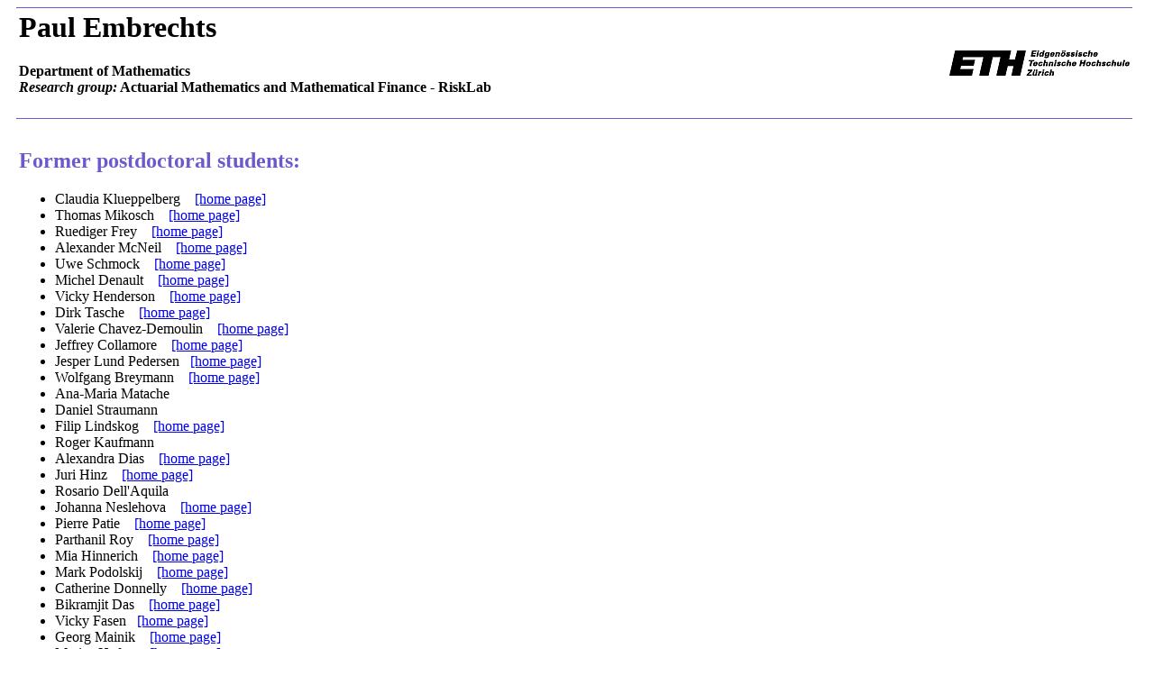

--- FILE ---
content_type: text/html; charset=UTF-8
request_url: https://people.math.ethz.ch/~embrecht/Postdocs/
body_size: 5747
content:
<!DOCTYPE html PUBLIC "-//W3C//DTD HTML 4.01 Transitional//EN">
<html>
<head>
  <title>Paul Embrechts Postdocs</title>
</head>
<body>
   <table width=98% style="margin: 1px; margin: 0px 10px 0px 10px; border-bottom: slateblue 1px solid; border-top: slateblue 1px solid;">
	<tr>
	   <td align="left">
		<h1>Paul Embrechts</h1>
		<h4>Department of Mathematics<br>
			<i>Research group:</i> Actuarial Mathematics and Mathematical Finance - RiskLab</h4>
	   </td>
	   <td align="right"> 
		<a href="http://www.ethz.ch" target="_top"><img src="eth.gif" border="0"></a>
	   </td>
	</tr>
   </table>
   <table width=98% style="margin: 1px; margin: 30px 10px 10px 10px; border-bottom: slateblue 1px solid;">
	<tr>
		<td>
		<h2 style="color: slateblue;">Former postdoctoral students:</h2>
		<ul>
			<li>Claudia Klueppelberg &nbsp;&nbsp;
				<a href="https://www.emeriti-of-excellence.tum.de/a-z/claudia-klueppelberg/"> [home page] </a>
			</li>
			<li>Thomas Mikosch &nbsp;&nbsp;
				<a href="http://www.math.ku.dk/~mikosch/" target=_blank> [home page] </a>
			</li>
			<li>Ruediger Frey &nbsp;&nbsp;
				<a href="https://www.wu.ac.at/en/statmath/faculty-staff/faculty/rfrey/" target=_blank> [home page] </a>
			</li>
			<li>Alexander McNeil &nbsp;&nbsp;
				<a href="https://www.york.ac.uk/management/staff/amcneil/" target=_blank> [home page] </a>
			</li>
            <li>Uwe Schmock &nbsp;&nbsp;
				<a href="http://www.fam.tuwien.ac.at/~schmock/" target=_blank> [home page] </a>
			</li>
			<li>Michel Denault &nbsp;&nbsp;
				<a href="http://www.hec.ca/en/profs/michel.denault.html" target=_blank> [home page] </a>
			</li>
			<li>Vicky Henderson &nbsp;&nbsp;
				<a href="http://www2.warwick.ac.uk/fac/sci/statistics/staff/academic-research/henderson/" target=_blank> [home page] </a>
			</li>
			<li>Dirk Tasche &nbsp;&nbsp;
                <a href="http://www.defaultrisk.com/rs_tasche_dirk.htm" target=_blank> [home page] </a>
            </li>
			<li>Valerie Chavez-Demoulin &nbsp;&nbsp;
				<a href="https://applicationspub.unil.ch/interpub/noauth/php/Un/UnPers.php?PerNum=1081431&LanCode=37&menu=coord" target=_blank> [home page] </a>
			</li>
			<li>Jeffrey Collamore &nbsp;&nbsp;
				<a href="http://www.math.ku.dk/~collamore/" target=_blank> [home page] </a>
			</li>
			<li>Jesper Lund Pedersen&nbsp;&nbsp;
				<a href="https://www.math.ku.dk/english/staff/?pure=en/persons/256513" target=_blank> [home page] </a>
			</li>
			<li>Wolfgang Breymann &nbsp;&nbsp;
				<a href="https://www.zhaw.ch/en/about-us/person/bwlf/" target=_blank> [home page] </a>
			</li>
			<li>Ana-Maria Matache</li>
			<li>Daniel Straumann</li>
			<li>Filip Lindskog &nbsp;&nbsp;
				<a href="https://staff.math.su.se/lindskog/" target=_blank> [home page] </a>
			</li>
			<li>Roger Kaufmann</li>
			<li>Alexandra Dias &nbsp;&nbsp;
				<a href="https://www.york.ac.uk/management/staff/alexandra_dias/" target=_blank> [home page] </a>
			</li>
			<li>Juri Hinz &nbsp;&nbsp;
				<a href="https://www.uts.edu.au/staff/juri.hinz" target=_blank> [home page] </a>
				
			</li>
			<li>Rosario Dell'Aquila</li>
			<li>Johanna Neslehova &nbsp;&nbsp;
				<a href="http://www.math.mcgill.ca/neslehova/" target=_blank> [home page] </a>
			</li>
			<li>Pierre Patie &nbsp;&nbsp;
				<a href="http://courses2.cit.cornell.edu/pp396/" target=_blank> [home page] </a>
			</li>
			<li>Parthanil Roy &nbsp;&nbsp;
				<a href="https://sites.google.com/view/parthanilroy/" target=_blank> [home page] </a>
			</li>
			<li>Mia Hinnerich &nbsp;&nbsp;
				<a href="https://www.su.se/english/profiles/miah-1.190276" target=_blank> [home page] </a>
			</li>
			<li>Mark Podolskij &nbsp;&nbsp;
			    <a href="http://pure.au.dk/portal/en/persons/mark-podolskij%2854da8331-1355-4ae6-85dc-0cff03fe2be8%29.html" target=_blank> [home page] </a>
		    </li>
		    <li>Catherine Donnelly &nbsp;&nbsp;
		        <a href="http://www.ma.hw.ac.uk/~cd134/" target=_blank> [home page] </a> </li> 
		      <li>Bikramjit Das &nbsp;&nbsp; 
		      <a href="http://faculty.sutd.edu.sg/~bikram/" target=_blank> [home page] </a>
		      </li>
              
		      <li>Vicky Fasen&nbsp;&nbsp; 
		      <a href="http://www.math.kit.edu/stoch/~fasen/" target=_blank> [home page] </a>
		       <li>Georg Mainik &nbsp;&nbsp; 
		      <a href="http://www.georgmainik.com//" target=_blank> [home page] </a>
		      
		       </li>
		       <li>Marius Hofert &nbsp;&nbsp; <a href="https://www.math.uwaterloo.ca/~mhofert/" target=_blank> [home page] </a>
		       <li>Valeria Bignozzi &nbsp;&nbsp  <a href="https://www.unimib.it/valeria-bignozzi" target=_blank> [home page] </a>
		       <li>Erwan Koch &nbsp;&nbsp  <a href="https://people.epfl.ch/erwan.koch?lang=en&cvlang=en" target=_blank> [home page] </a>
		       <li>David Adjiashvili &nbsp;&nbsp  <a href="https://droneharmony.com/about/" target=_blank> [home page] </a>
		       <li>Anne MacKay &nbsp;&nbsp  <a href="https://annemackay.github.io/" target=_blank> [home page] </a>
		       <li>Panagiotis Galanis &nbsp;&nbsp
		       <li>Emiliano Torre &nbsp;&nbsp
		       <li>Eric Schaanning &nbsp;&nbsp <a href="https://sites.google.com/view/ericschaanning/home" target=_blank> [home page] </a>
            </ul>
		<td>
	</tr>
   </table>
		<table style="width: 98%;margin: 0px 10px 10px 10px; " >
            <tr>
            	<td id="td-footer" style="text-align: left; vertical-align: top;">
                     <a href="http://www.math.ethz.ch/~embrechts/">Back to home page</a>
                  </td>
                  <td id="td-footer" style="text-align: right; font-size: 80%; ">
                     Last update<br>
                     &nbsp;October 9	, 2017
                  </td>
             </tr>
             </table>
 

</body>
</html>
